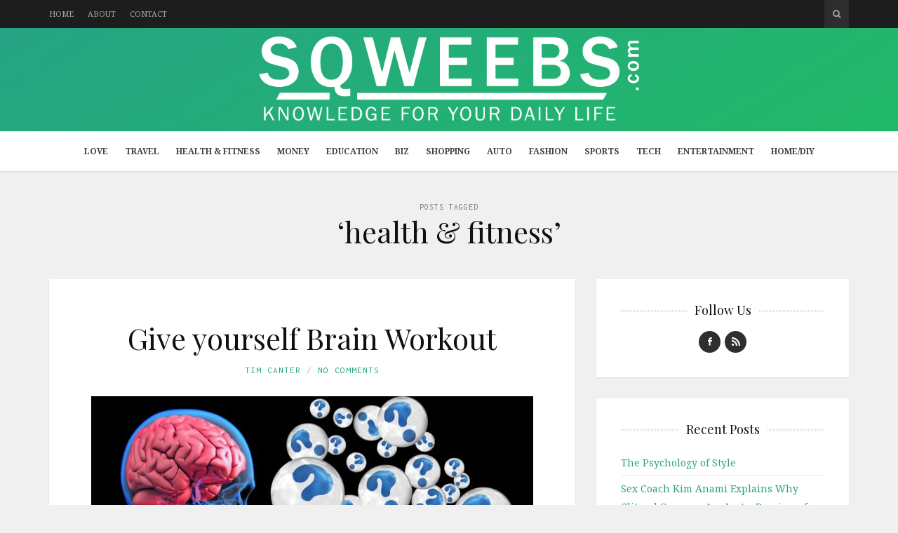

--- FILE ---
content_type: text/html; charset=UTF-8
request_url: https://www.sqweebs.com/tag/health-fitness/
body_size: 12699
content:
<!DOCTYPE html>
<html lang="en-US">

<head>

<meta charset="UTF-8">
<meta name="viewport" content="width=device-width, initial-scale=1">
<meta http-equiv="X-UA-Compatible" content="IE=edge">

<link rel="profile" href="https://gmpg.org/xfn/11">
<link rel="pingback" href="https://www.sqweebs.com/xmlrpc.php">

<meta name='robots' content='index, follow, max-image-preview:large, max-snippet:-1, max-video-preview:-1' />

	<!-- This site is optimized with the Yoast SEO plugin v22.9 - https://yoast.com/wordpress/plugins/seo/ -->
	<title>health &amp; fitness Archives - Sqweebs</title>
	<link rel="canonical" href="https://www.sqweebs.com/tag/health-fitness/" />
	<meta property="og:locale" content="en_US" />
	<meta property="og:type" content="article" />
	<meta property="og:title" content="health &amp; fitness Archives - Sqweebs" />
	<meta property="og:url" content="https://www.sqweebs.com/tag/health-fitness/" />
	<meta property="og:site_name" content="Sqweebs" />
	<meta name="twitter:card" content="summary_large_image" />
	<script type="application/ld+json" class="yoast-schema-graph">{"@context":"https://schema.org","@graph":[{"@type":"CollectionPage","@id":"https://www.sqweebs.com/tag/health-fitness/","url":"https://www.sqweebs.com/tag/health-fitness/","name":"health &amp; fitness Archives - Sqweebs","isPartOf":{"@id":"https://www.sqweebs.com/#website"},"primaryImageOfPage":{"@id":"https://www.sqweebs.com/tag/health-fitness/#primaryimage"},"image":{"@id":"https://www.sqweebs.com/tag/health-fitness/#primaryimage"},"thumbnailUrl":"https://www.sqweebs.com/wp-content/uploads/2018/01/brain-2546101_1920.jpg","breadcrumb":{"@id":"https://www.sqweebs.com/tag/health-fitness/#breadcrumb"},"inLanguage":"en-US"},{"@type":"ImageObject","inLanguage":"en-US","@id":"https://www.sqweebs.com/tag/health-fitness/#primaryimage","url":"https://www.sqweebs.com/wp-content/uploads/2018/01/brain-2546101_1920.jpg","contentUrl":"https://www.sqweebs.com/wp-content/uploads/2018/01/brain-2546101_1920.jpg","width":1920,"height":867,"caption":"brain workout"},{"@type":"BreadcrumbList","@id":"https://www.sqweebs.com/tag/health-fitness/#breadcrumb","itemListElement":[{"@type":"ListItem","position":1,"name":"Home","item":"https://www.sqweebs.com/"},{"@type":"ListItem","position":2,"name":"health &amp; fitness"}]},{"@type":"WebSite","@id":"https://www.sqweebs.com/#website","url":"https://www.sqweebs.com/","name":"Sqweebs","description":"Knowledge for your daily life","potentialAction":[{"@type":"SearchAction","target":{"@type":"EntryPoint","urlTemplate":"https://www.sqweebs.com/?s={search_term_string}"},"query-input":"required name=search_term_string"}],"inLanguage":"en-US"}]}</script>
	<!-- / Yoast SEO plugin. -->


<link rel='dns-prefetch' href='//platform-api.sharethis.com' />
<link rel='dns-prefetch' href='//fonts.googleapis.com' />
<link rel='dns-prefetch' href='//maxcdn.bootstrapcdn.com' />
<link rel="alternate" type="application/rss+xml" title="Sqweebs &raquo; Feed" href="https://www.sqweebs.com/feed/" />
<link rel="alternate" type="application/rss+xml" title="Sqweebs &raquo; health &amp; fitness Tag Feed" href="https://www.sqweebs.com/tag/health-fitness/feed/" />
<script type="text/javascript">
/* <![CDATA[ */
window._wpemojiSettings = {"baseUrl":"https:\/\/s.w.org\/images\/core\/emoji\/15.0.3\/72x72\/","ext":".png","svgUrl":"https:\/\/s.w.org\/images\/core\/emoji\/15.0.3\/svg\/","svgExt":".svg","source":{"concatemoji":"https:\/\/www.sqweebs.com\/wp-includes\/js\/wp-emoji-release.min.js?ver=2797dcbacfffdafb5d1d6a1e3eec2124"}};
/*! This file is auto-generated */
!function(i,n){var o,s,e;function c(e){try{var t={supportTests:e,timestamp:(new Date).valueOf()};sessionStorage.setItem(o,JSON.stringify(t))}catch(e){}}function p(e,t,n){e.clearRect(0,0,e.canvas.width,e.canvas.height),e.fillText(t,0,0);var t=new Uint32Array(e.getImageData(0,0,e.canvas.width,e.canvas.height).data),r=(e.clearRect(0,0,e.canvas.width,e.canvas.height),e.fillText(n,0,0),new Uint32Array(e.getImageData(0,0,e.canvas.width,e.canvas.height).data));return t.every(function(e,t){return e===r[t]})}function u(e,t,n){switch(t){case"flag":return n(e,"\ud83c\udff3\ufe0f\u200d\u26a7\ufe0f","\ud83c\udff3\ufe0f\u200b\u26a7\ufe0f")?!1:!n(e,"\ud83c\uddfa\ud83c\uddf3","\ud83c\uddfa\u200b\ud83c\uddf3")&&!n(e,"\ud83c\udff4\udb40\udc67\udb40\udc62\udb40\udc65\udb40\udc6e\udb40\udc67\udb40\udc7f","\ud83c\udff4\u200b\udb40\udc67\u200b\udb40\udc62\u200b\udb40\udc65\u200b\udb40\udc6e\u200b\udb40\udc67\u200b\udb40\udc7f");case"emoji":return!n(e,"\ud83d\udc26\u200d\u2b1b","\ud83d\udc26\u200b\u2b1b")}return!1}function f(e,t,n){var r="undefined"!=typeof WorkerGlobalScope&&self instanceof WorkerGlobalScope?new OffscreenCanvas(300,150):i.createElement("canvas"),a=r.getContext("2d",{willReadFrequently:!0}),o=(a.textBaseline="top",a.font="600 32px Arial",{});return e.forEach(function(e){o[e]=t(a,e,n)}),o}function t(e){var t=i.createElement("script");t.src=e,t.defer=!0,i.head.appendChild(t)}"undefined"!=typeof Promise&&(o="wpEmojiSettingsSupports",s=["flag","emoji"],n.supports={everything:!0,everythingExceptFlag:!0},e=new Promise(function(e){i.addEventListener("DOMContentLoaded",e,{once:!0})}),new Promise(function(t){var n=function(){try{var e=JSON.parse(sessionStorage.getItem(o));if("object"==typeof e&&"number"==typeof e.timestamp&&(new Date).valueOf()<e.timestamp+604800&&"object"==typeof e.supportTests)return e.supportTests}catch(e){}return null}();if(!n){if("undefined"!=typeof Worker&&"undefined"!=typeof OffscreenCanvas&&"undefined"!=typeof URL&&URL.createObjectURL&&"undefined"!=typeof Blob)try{var e="postMessage("+f.toString()+"("+[JSON.stringify(s),u.toString(),p.toString()].join(",")+"));",r=new Blob([e],{type:"text/javascript"}),a=new Worker(URL.createObjectURL(r),{name:"wpTestEmojiSupports"});return void(a.onmessage=function(e){c(n=e.data),a.terminate(),t(n)})}catch(e){}c(n=f(s,u,p))}t(n)}).then(function(e){for(var t in e)n.supports[t]=e[t],n.supports.everything=n.supports.everything&&n.supports[t],"flag"!==t&&(n.supports.everythingExceptFlag=n.supports.everythingExceptFlag&&n.supports[t]);n.supports.everythingExceptFlag=n.supports.everythingExceptFlag&&!n.supports.flag,n.DOMReady=!1,n.readyCallback=function(){n.DOMReady=!0}}).then(function(){return e}).then(function(){var e;n.supports.everything||(n.readyCallback(),(e=n.source||{}).concatemoji?t(e.concatemoji):e.wpemoji&&e.twemoji&&(t(e.twemoji),t(e.wpemoji)))}))}((window,document),window._wpemojiSettings);
/* ]]> */
</script>
<style id='wp-emoji-styles-inline-css' type='text/css'>

	img.wp-smiley, img.emoji {
		display: inline !important;
		border: none !important;
		box-shadow: none !important;
		height: 1em !important;
		width: 1em !important;
		margin: 0 0.07em !important;
		vertical-align: -0.1em !important;
		background: none !important;
		padding: 0 !important;
	}
</style>
<link rel='stylesheet' id='wp-block-library-css' href='https://www.sqweebs.com/wp-includes/css/dist/block-library/style.min.css?ver=2797dcbacfffdafb5d1d6a1e3eec2124' type='text/css' media='all' />
<style id='classic-theme-styles-inline-css' type='text/css'>
/*! This file is auto-generated */
.wp-block-button__link{color:#fff;background-color:#32373c;border-radius:9999px;box-shadow:none;text-decoration:none;padding:calc(.667em + 2px) calc(1.333em + 2px);font-size:1.125em}.wp-block-file__button{background:#32373c;color:#fff;text-decoration:none}
</style>
<style id='global-styles-inline-css' type='text/css'>
body{--wp--preset--color--black: #000000;--wp--preset--color--cyan-bluish-gray: #abb8c3;--wp--preset--color--white: #ffffff;--wp--preset--color--pale-pink: #f78da7;--wp--preset--color--vivid-red: #cf2e2e;--wp--preset--color--luminous-vivid-orange: #ff6900;--wp--preset--color--luminous-vivid-amber: #fcb900;--wp--preset--color--light-green-cyan: #7bdcb5;--wp--preset--color--vivid-green-cyan: #00d084;--wp--preset--color--pale-cyan-blue: #8ed1fc;--wp--preset--color--vivid-cyan-blue: #0693e3;--wp--preset--color--vivid-purple: #9b51e0;--wp--preset--gradient--vivid-cyan-blue-to-vivid-purple: linear-gradient(135deg,rgba(6,147,227,1) 0%,rgb(155,81,224) 100%);--wp--preset--gradient--light-green-cyan-to-vivid-green-cyan: linear-gradient(135deg,rgb(122,220,180) 0%,rgb(0,208,130) 100%);--wp--preset--gradient--luminous-vivid-amber-to-luminous-vivid-orange: linear-gradient(135deg,rgba(252,185,0,1) 0%,rgba(255,105,0,1) 100%);--wp--preset--gradient--luminous-vivid-orange-to-vivid-red: linear-gradient(135deg,rgba(255,105,0,1) 0%,rgb(207,46,46) 100%);--wp--preset--gradient--very-light-gray-to-cyan-bluish-gray: linear-gradient(135deg,rgb(238,238,238) 0%,rgb(169,184,195) 100%);--wp--preset--gradient--cool-to-warm-spectrum: linear-gradient(135deg,rgb(74,234,220) 0%,rgb(151,120,209) 20%,rgb(207,42,186) 40%,rgb(238,44,130) 60%,rgb(251,105,98) 80%,rgb(254,248,76) 100%);--wp--preset--gradient--blush-light-purple: linear-gradient(135deg,rgb(255,206,236) 0%,rgb(152,150,240) 100%);--wp--preset--gradient--blush-bordeaux: linear-gradient(135deg,rgb(254,205,165) 0%,rgb(254,45,45) 50%,rgb(107,0,62) 100%);--wp--preset--gradient--luminous-dusk: linear-gradient(135deg,rgb(255,203,112) 0%,rgb(199,81,192) 50%,rgb(65,88,208) 100%);--wp--preset--gradient--pale-ocean: linear-gradient(135deg,rgb(255,245,203) 0%,rgb(182,227,212) 50%,rgb(51,167,181) 100%);--wp--preset--gradient--electric-grass: linear-gradient(135deg,rgb(202,248,128) 0%,rgb(113,206,126) 100%);--wp--preset--gradient--midnight: linear-gradient(135deg,rgb(2,3,129) 0%,rgb(40,116,252) 100%);--wp--preset--font-size--small: 13px;--wp--preset--font-size--medium: 20px;--wp--preset--font-size--large: 36px;--wp--preset--font-size--x-large: 42px;--wp--preset--spacing--20: 0.44rem;--wp--preset--spacing--30: 0.67rem;--wp--preset--spacing--40: 1rem;--wp--preset--spacing--50: 1.5rem;--wp--preset--spacing--60: 2.25rem;--wp--preset--spacing--70: 3.38rem;--wp--preset--spacing--80: 5.06rem;--wp--preset--shadow--natural: 6px 6px 9px rgba(0, 0, 0, 0.2);--wp--preset--shadow--deep: 12px 12px 50px rgba(0, 0, 0, 0.4);--wp--preset--shadow--sharp: 6px 6px 0px rgba(0, 0, 0, 0.2);--wp--preset--shadow--outlined: 6px 6px 0px -3px rgba(255, 255, 255, 1), 6px 6px rgba(0, 0, 0, 1);--wp--preset--shadow--crisp: 6px 6px 0px rgba(0, 0, 0, 1);}:where(.is-layout-flex){gap: 0.5em;}:where(.is-layout-grid){gap: 0.5em;}body .is-layout-flex{display: flex;}body .is-layout-flex{flex-wrap: wrap;align-items: center;}body .is-layout-flex > *{margin: 0;}body .is-layout-grid{display: grid;}body .is-layout-grid > *{margin: 0;}:where(.wp-block-columns.is-layout-flex){gap: 2em;}:where(.wp-block-columns.is-layout-grid){gap: 2em;}:where(.wp-block-post-template.is-layout-flex){gap: 1.25em;}:where(.wp-block-post-template.is-layout-grid){gap: 1.25em;}.has-black-color{color: var(--wp--preset--color--black) !important;}.has-cyan-bluish-gray-color{color: var(--wp--preset--color--cyan-bluish-gray) !important;}.has-white-color{color: var(--wp--preset--color--white) !important;}.has-pale-pink-color{color: var(--wp--preset--color--pale-pink) !important;}.has-vivid-red-color{color: var(--wp--preset--color--vivid-red) !important;}.has-luminous-vivid-orange-color{color: var(--wp--preset--color--luminous-vivid-orange) !important;}.has-luminous-vivid-amber-color{color: var(--wp--preset--color--luminous-vivid-amber) !important;}.has-light-green-cyan-color{color: var(--wp--preset--color--light-green-cyan) !important;}.has-vivid-green-cyan-color{color: var(--wp--preset--color--vivid-green-cyan) !important;}.has-pale-cyan-blue-color{color: var(--wp--preset--color--pale-cyan-blue) !important;}.has-vivid-cyan-blue-color{color: var(--wp--preset--color--vivid-cyan-blue) !important;}.has-vivid-purple-color{color: var(--wp--preset--color--vivid-purple) !important;}.has-black-background-color{background-color: var(--wp--preset--color--black) !important;}.has-cyan-bluish-gray-background-color{background-color: var(--wp--preset--color--cyan-bluish-gray) !important;}.has-white-background-color{background-color: var(--wp--preset--color--white) !important;}.has-pale-pink-background-color{background-color: var(--wp--preset--color--pale-pink) !important;}.has-vivid-red-background-color{background-color: var(--wp--preset--color--vivid-red) !important;}.has-luminous-vivid-orange-background-color{background-color: var(--wp--preset--color--luminous-vivid-orange) !important;}.has-luminous-vivid-amber-background-color{background-color: var(--wp--preset--color--luminous-vivid-amber) !important;}.has-light-green-cyan-background-color{background-color: var(--wp--preset--color--light-green-cyan) !important;}.has-vivid-green-cyan-background-color{background-color: var(--wp--preset--color--vivid-green-cyan) !important;}.has-pale-cyan-blue-background-color{background-color: var(--wp--preset--color--pale-cyan-blue) !important;}.has-vivid-cyan-blue-background-color{background-color: var(--wp--preset--color--vivid-cyan-blue) !important;}.has-vivid-purple-background-color{background-color: var(--wp--preset--color--vivid-purple) !important;}.has-black-border-color{border-color: var(--wp--preset--color--black) !important;}.has-cyan-bluish-gray-border-color{border-color: var(--wp--preset--color--cyan-bluish-gray) !important;}.has-white-border-color{border-color: var(--wp--preset--color--white) !important;}.has-pale-pink-border-color{border-color: var(--wp--preset--color--pale-pink) !important;}.has-vivid-red-border-color{border-color: var(--wp--preset--color--vivid-red) !important;}.has-luminous-vivid-orange-border-color{border-color: var(--wp--preset--color--luminous-vivid-orange) !important;}.has-luminous-vivid-amber-border-color{border-color: var(--wp--preset--color--luminous-vivid-amber) !important;}.has-light-green-cyan-border-color{border-color: var(--wp--preset--color--light-green-cyan) !important;}.has-vivid-green-cyan-border-color{border-color: var(--wp--preset--color--vivid-green-cyan) !important;}.has-pale-cyan-blue-border-color{border-color: var(--wp--preset--color--pale-cyan-blue) !important;}.has-vivid-cyan-blue-border-color{border-color: var(--wp--preset--color--vivid-cyan-blue) !important;}.has-vivid-purple-border-color{border-color: var(--wp--preset--color--vivid-purple) !important;}.has-vivid-cyan-blue-to-vivid-purple-gradient-background{background: var(--wp--preset--gradient--vivid-cyan-blue-to-vivid-purple) !important;}.has-light-green-cyan-to-vivid-green-cyan-gradient-background{background: var(--wp--preset--gradient--light-green-cyan-to-vivid-green-cyan) !important;}.has-luminous-vivid-amber-to-luminous-vivid-orange-gradient-background{background: var(--wp--preset--gradient--luminous-vivid-amber-to-luminous-vivid-orange) !important;}.has-luminous-vivid-orange-to-vivid-red-gradient-background{background: var(--wp--preset--gradient--luminous-vivid-orange-to-vivid-red) !important;}.has-very-light-gray-to-cyan-bluish-gray-gradient-background{background: var(--wp--preset--gradient--very-light-gray-to-cyan-bluish-gray) !important;}.has-cool-to-warm-spectrum-gradient-background{background: var(--wp--preset--gradient--cool-to-warm-spectrum) !important;}.has-blush-light-purple-gradient-background{background: var(--wp--preset--gradient--blush-light-purple) !important;}.has-blush-bordeaux-gradient-background{background: var(--wp--preset--gradient--blush-bordeaux) !important;}.has-luminous-dusk-gradient-background{background: var(--wp--preset--gradient--luminous-dusk) !important;}.has-pale-ocean-gradient-background{background: var(--wp--preset--gradient--pale-ocean) !important;}.has-electric-grass-gradient-background{background: var(--wp--preset--gradient--electric-grass) !important;}.has-midnight-gradient-background{background: var(--wp--preset--gradient--midnight) !important;}.has-small-font-size{font-size: var(--wp--preset--font-size--small) !important;}.has-medium-font-size{font-size: var(--wp--preset--font-size--medium) !important;}.has-large-font-size{font-size: var(--wp--preset--font-size--large) !important;}.has-x-large-font-size{font-size: var(--wp--preset--font-size--x-large) !important;}
.wp-block-navigation a:where(:not(.wp-element-button)){color: inherit;}
:where(.wp-block-post-template.is-layout-flex){gap: 1.25em;}:where(.wp-block-post-template.is-layout-grid){gap: 1.25em;}
:where(.wp-block-columns.is-layout-flex){gap: 2em;}:where(.wp-block-columns.is-layout-grid){gap: 2em;}
.wp-block-pullquote{font-size: 1.5em;line-height: 1.6;}
</style>
<link rel='stylesheet' id='contact-form-7-css' href='https://www.sqweebs.com/wp-content/plugins/contact-form-7/includes/css/styles.css?ver=5.9.6' type='text/css' media='all' />
<style id='contact-form-7-inline-css' type='text/css'>
.wpcf7 .wpcf7-recaptcha iframe {margin-bottom: 0;}.wpcf7 .wpcf7-recaptcha[data-align="center"] > div {margin: 0 auto;}.wpcf7 .wpcf7-recaptcha[data-align="right"] > div {margin: 0 0 0 auto;}
</style>
<link rel='stylesheet' id='google-fonts-css' href='https://fonts.googleapis.com/css?family=Noto+Serif%3A700%2C700italic%2Citalic%2Cregular%7CPlayfair+Display%3A700%2C700italic%2Citalic%2Cregular%7CInconsolata%3Aregular&#038;ver=1.0' type='text/css' media='screen' />
<link rel='stylesheet' id='fontawesome-css' href='//maxcdn.bootstrapcdn.com/font-awesome/4.2.0/css/font-awesome.min.css?ver=4.2.0' type='text/css' media='screen' />
<link rel='stylesheet' id='bootstrap-css' href='https://www.sqweebs.com/wp-content/themes/shiroihana/assets/bootstrap/css/bootstrap.min.css?ver=3.3.5' type='text/css' media='screen' />
<style id='bootstrap-inline-css' type='text/css'>
a{color: #26a484}a:hover,a:focus{color: #26a484}.text-primary{color: #26a484}a.text-primary:hover{color: #1c7b63}.bg-primary{background-color: #26a484}a.bg-primary:hover{background-color: #1c7b63}.btn-primary{background-color: #26a484}.btn-primary:hover,.btn-primary:focus,.btn-primary:active,.btn-primary.active,.open > .dropdown-toggle.btn-primary{background-color: #1c7b63}.btn-primary.disabled,.btn-primary[disabled],fieldset[disabled] .btn-primary,.btn-primary.disabled:hover,.btn-primary[disabled]:hover,fieldset[disabled] .btn-primary:hover,.btn-primary.disabled:focus,.btn-primary[disabled]:focus,fieldset[disabled] .btn-primary:focus,.btn-primary.disabled:active,.btn-primary[disabled]:active,fieldset[disabled] .btn-primary:active,.btn-primary.disabled.active,.btn-primary[disabled].active,fieldset[disabled] .btn-primary.active{background-color: #26a484}.btn-primary .badge{color: #26a484}.btn-link{color: #26a484}.btn-link:hover,.btn-link:focus{color: #26a484}.nav .open > a,.nav .open > a:hover,.nav .open > a:focus{border-color: #26a484}.nav-pills > li.active > a,.nav-pills > li.active > a:hover,.nav-pills > li.active > a:focus{background-color: #26a484}.pagination > .active > a,.pagination > .active > span,.pagination > .active > a:hover,.pagination > .active > span:hover,.pagination > .active > a:focus,.pagination > .active > span:focus{background-color: #26a484}.label-primary{background-color: #26a484}.label-primary[href]:hover,.label-primary[href]:focus{background-color: #1c7b63}a.list-group-item.active > .badge,.nav-pills > .active > a > .badge{color: #26a484}.progress-bar{background-color: #26a484}.panel-primary{border-color: #26a484}.panel-primary > .panel-heading{background-color: #26a484;border-color: #26a484}.panel-primary > .panel-heading + .panel-collapse > .panel-body{border-top-color: #26a484}.panel-primary > .panel-heading .badge{color: #26a484}.panel-primary > .panel-footer + .panel-collapse > .panel-body{border-bottom-color: #26a484}
</style>
<link rel='stylesheet' id='shiroi-css' href='https://www.sqweebs.com/wp-content/themes/shiroihana-child/style.css?ver=1.0' type='text/css' media='screen' />
<style id='shiroi-inline-css' type='text/css'>
.entries-page-nav a:hover .entries-page-nav-item,.entries-page-nav .entries-page-nav-item,.entries-nav ul li>a:hover,.entries-nav ul li>span:hover,.entries-nav.entries-nav-numbered ul li .page-numbers.current,.widget_tag_cloud .tagcloud a:hover,.footer-widgets .widget_tag_cloud .tagcloud a:hover{background-color:#26a484}.entries-page-nav a:hover .entries-page-nav-item,.widget_tag_cloud .tagcloud a:hover,.footer-widgets .tagcloud a:hover{border-color:#26a484}h1 a:hover,h2 a:hover,h3 a:hover,h4 a:hover,h5 a:hover,h6 a:hover{color:#26a484}
@media (min-width:992px){.brand{padding-top:12px;padding-bottom:15px}.brand a img{max-width:1140px;max-height:120px}}
.brand a img {max-width:800px;}
.primary-nav .menu>li>a {font-weight:bold;}
</style>
<link rel='stylesheet' id='fotorama-css' href='https://www.sqweebs.com/wp-content/themes/shiroihana/assets/plugins/fotorama/fotorama.css?ver=4.6.3' type='text/css' media='screen' />
<link rel='stylesheet' id='magnific-popup-css' href='https://www.sqweebs.com/wp-content/themes/shiroihana/assets/plugins/mfp/mfp.min.css?ver=1.0.0' type='text/css' media='screen' />
<script type="text/javascript" src="https://www.sqweebs.com/wp-includes/js/jquery/jquery.min.js?ver=3.7.1" id="jquery-core-js"></script>
<script type="text/javascript" src="https://www.sqweebs.com/wp-includes/js/jquery/jquery-migrate.min.js?ver=3.4.1" id="jquery-migrate-js"></script>
<script type="text/javascript" src="https://www.sqweebs.com/wp-content/plugins/wp-hide-post/public/js/wp-hide-post-public.js?ver=2.0.10" id="wp-hide-post-js"></script>
<script type="text/javascript" src="//platform-api.sharethis.com/js/sharethis.js#source=googleanalytics-wordpress#product=ga&amp;property=5f0f1fb70398b8001287abd7" id="googleanalytics-platform-sharethis-js"></script>
<link rel="https://api.w.org/" href="https://www.sqweebs.com/wp-json/" /><link rel="alternate" type="application/json" href="https://www.sqweebs.com/wp-json/wp/v2/tags/708" /><link rel="EditURI" type="application/rsd+xml" title="RSD" href="https://www.sqweebs.com/xmlrpc.php?rsd" />
<link rel="icon" href="https://www.sqweebs.com/wp-content/uploads/2016/06/cropped-favicon-32x32.png" sizes="32x32" />
<link rel="icon" href="https://www.sqweebs.com/wp-content/uploads/2016/06/cropped-favicon-192x192.png" sizes="192x192" />
<link rel="apple-touch-icon" href="https://www.sqweebs.com/wp-content/uploads/2016/06/cropped-favicon-180x180.png" />
<meta name="msapplication-TileImage" content="https://www.sqweebs.com/wp-content/uploads/2016/06/cropped-favicon-270x270.png" />
</head>

<body data-rsssl=1 class="archive tag tag-health-fitness tag-708">

	<div class="site-wrapper">

		<header class="site-header">

			<div class="site-header-top">

				<div class="container">

					<div class="row">

						<div class="site-header-top-left col-md-6 visible-md visible-lg">
						<nav class="secondary-nav"><ul id="menu-top-menu" class="menu"><li id="menu-item-10" class="menu-item menu-item-type-custom menu-item-object-custom menu-item-home menu-item-10"><a href="https://www.sqweebs.com/">Home</a></li>
<li id="menu-item-11" class="menu-item menu-item-type-post_type menu-item-object-page menu-item-11"><a href="https://www.sqweebs.com/about/">About</a></li>
<li id="menu-item-12" class="menu-item menu-item-type-post_type menu-item-object-page menu-item-12"><a href="https://www.sqweebs.com/contact/">Contact</a></li>
</ul></nav>						</div>

						<div class="site-header-top-right col-md-6">
						<div class="site-header-search"><form method="get" role="form" class="search-form" action="https://www.sqweebs.com/">
	<input id="search-query" type="text" class="form-control" placeholder="To search type &amp; hit enter" name="s" value="">
</form><a href="#" title="Search" class="search-toggle" data-toggle="dropdown">
									<span class="fa fa-search"></span>
								</a>
							</div>

						</div>

					</div>

				</div>

			</div>
			
			<div class="affix-wrap">

				<div class="affix-container" data-affix="(max-width: 991px)">

					<div class="site-header-middle">

						<div class="container">

							<div class="row">

								<div class="col-md-12">

									<div class="mobile-nav-toggle hidden-md hidden-lg">
									
										<a href="#" title="Menu">
											<span><span></span><span></span></span>
										</a>

									</div>

									<div class="brand">

										<a href="https://www.sqweebs.com">
											<img width="2915" height="646" src="https://www.sqweebs.com/wp-content/uploads/2023/06/Skweebs.svg" class="attachment-full size-full" alt="" decoding="async" fetchpriority="high" />										</a>

									</div>

								</div>

							</div>

						</div>

					</div>

					<div class="site-header-bottom">

						<div class="affix-wrap">

							<div class="affix-container" data-affix="(min-width: 992px)">

								<div class="container">

									<div class="row">

										<nav class="primary-nav">

											<div class="primary-nav-wrap"><ul id="menu-main-menu" class="menu"><li id="menu-item-35" class="menu-item menu-item-type-taxonomy menu-item-object-category menu-item-35"><a href="https://www.sqweebs.com/category/love/">Love</a></li>
<li id="menu-item-40" class="menu-item menu-item-type-taxonomy menu-item-object-category menu-item-40"><a href="https://www.sqweebs.com/category/travel/">Travel</a></li>
<li id="menu-item-34" class="menu-item menu-item-type-taxonomy menu-item-object-category menu-item-34"><a href="https://www.sqweebs.com/category/health-fitness/">Health &#038; Fitness</a></li>
<li id="menu-item-36" class="menu-item menu-item-type-taxonomy menu-item-object-category menu-item-36"><a href="https://www.sqweebs.com/category/money/">Money</a></li>
<li id="menu-item-30" class="menu-item menu-item-type-taxonomy menu-item-object-category menu-item-30"><a href="https://www.sqweebs.com/category/education/">Education</a></li>
<li id="menu-item-28" class="menu-item menu-item-type-taxonomy menu-item-object-category menu-item-28"><a href="https://www.sqweebs.com/category/business/">Biz</a></li>
<li id="menu-item-37" class="menu-item menu-item-type-taxonomy menu-item-object-category menu-item-37"><a href="https://www.sqweebs.com/category/shopping/">Shopping</a></li>
<li id="menu-item-27" class="menu-item menu-item-type-taxonomy menu-item-object-category menu-item-27"><a href="https://www.sqweebs.com/category/auto/">Auto</a></li>
<li id="menu-item-32" class="menu-item menu-item-type-taxonomy menu-item-object-category menu-item-32"><a href="https://www.sqweebs.com/category/fashion/">Fashion</a></li>
<li id="menu-item-38" class="menu-item menu-item-type-taxonomy menu-item-object-category menu-item-38"><a href="https://www.sqweebs.com/category/sports/">Sports</a></li>
<li id="menu-item-39" class="menu-item menu-item-type-taxonomy menu-item-object-category menu-item-39"><a href="https://www.sqweebs.com/category/tech/">Tech</a></li>
<li id="menu-item-31" class="menu-item menu-item-type-taxonomy menu-item-object-category menu-item-31"><a href="https://www.sqweebs.com/category/entertainment/">Entertainment</a></li>
<li id="menu-item-29" class="menu-item menu-item-type-taxonomy menu-item-object-category menu-item-29"><a href="https://www.sqweebs.com/category/diy-home-improvement/">Home/DIY</a></li>
</ul></div>
										</nav>

									</div>

								</div>

							</div>

						</div>

					</div>

				</div>

			</div>

		</header>
<div class="site-content" itemscope itemtype="https://schema.org/Blog">

	<div class="site-content-header">

		<div class="container">

			<div class="row">

				<div class="col-md-12">

					<h1 class="site-content-title">
						<small itemprop="description">Posts Tagged</small><span itemprop="name">&lsquo;health &amp; fitness&rsquo;</span>					</h1>

					
				</div>

			</div>

		</div>

	</div>

	<div class="container">

		<div class="row">

			<div class="col-md-8"><div class="entries-wrap">
				<article class="post-1485 post type-post status-publish format-standard has-post-thumbnail hentry category-health-fitness tag-brain-health tag-health-fitness" itemprop="blogPost" itemscope itemtype="https://schema.org/BlogPosting">

	<meta itemprop="datePublished" content="2018-01-26T17:09:55+00:00">
	<meta itemprop="url" content="https://www.sqweebs.com/brain-workout/">
	<meta itemprop="discussionUrl" content="https://www.sqweebs.com/brain-workout/#respond">
	<meta itemprop="author" content="Tim Canter">

	<header class="entry-header text-center">

	
	<h2 class="entry-title" itemprop="headline name"><a href="https://www.sqweebs.com/brain-workout/">Give yourself Brain Workout</a></h2>
	<div class="entry-meta">

		<ul class="entry-meta-list plain-list"><li><span class="author vcard"><span class="fn"><a href="https://www.sqweebs.com/author/jeremyassistant/" title="Posts by Tim Canter" rel="author">Tim Canter</a></span></span></li><li><a href="https://www.sqweebs.com/brain-workout/#respond">No Comments</a></li></ul>

	</div>

	
</header>
<section class="entry-media">

	<figure class="entry-media-image"><span><img width="630" height="284" src="https://www.sqweebs.com/wp-content/uploads/2018/01/brain-2546101_1920-630x284.jpg" class="attachment-shiroi_medium size-shiroi_medium" alt="brain workout" itemprop="image" decoding="async" srcset="https://www.sqweebs.com/wp-content/uploads/2018/01/brain-2546101_1920-630x284.jpg 630w, https://www.sqweebs.com/wp-content/uploads/2018/01/brain-2546101_1920-300x135.jpg 300w, https://www.sqweebs.com/wp-content/uploads/2018/01/brain-2546101_1920-768x347.jpg 768w, https://www.sqweebs.com/wp-content/uploads/2018/01/brain-2546101_1920-1024x462.jpg 1024w, https://www.sqweebs.com/wp-content/uploads/2018/01/brain-2546101_1920-1600x723.jpg 1600w, https://www.sqweebs.com/wp-content/uploads/2018/01/brain-2546101_1920-1020x461.jpg 1020w, https://www.sqweebs.com/wp-content/uploads/2018/01/brain-2546101_1920-96x43.jpg 96w, https://www.sqweebs.com/wp-content/uploads/2018/01/brain-2546101_1920.jpg 1920w" sizes="(max-width: 630px) 100vw, 630px" /></span></figure>

</section>

	
	<section class="entry-content" itemprop="articleBody">

		<p>It’s all well and good to exercise our bodies in order to make sure that our muscles are toned, and our health remains as well as possible. However, too many people neglect to commit time to exercising one of the most important parts of our bodies, and that&#8217;s the brain. Giving yourself a Brain Workout is not just beneficial, but also vital in terms of staying mentally active. Keeping your brain sharp helps every area of your life and as with every other muscle in your body, the old adage of ‘use it or lose it’ is as true for&hellip;</p>
<div class="more-link-wrap"><a href="https://www.sqweebs.com/brain-workout/" class="more-link">Continue Reading</a></div>
	</section>

	
</article>

			</div></div><div class="col-md-4">
<aside class="sidebar" role="complementary">
	<div id="social-widget-2" class="widget youxi-social-widget"><h4 class="widget-title"><span>Follow Us</span></h4><ul class="plain-list"><li class="social-facebook">
		<a href="https://www.facebook.com/Sqweebscom-143850279355375/" target="_blank"><i class="socicon socicon-facebook"></i></a>
	</li><li class="social-rss">
		<a href="/feed/" target="_blank"><i class="socicon socicon-rss"></i></a>
	</li></ul>
</div>
		<div id="recent-posts-2" class="widget widget_recent_entries">
		<h4 class="widget-title"><span>Recent Posts</span></h4>
		<ul>
											<li>
					<a href="https://www.sqweebs.com/the-psychology-of-style/">The Psychology of Style</a>
									</li>
											<li>
					<a href="https://www.sqweebs.com/sex-coach-kim-anami-explains-why-clitoral-orgasms-are-just-a-preview-of-the-vaginas-true-power/">Sex Coach Kim Anami Explains Why Clitoral Orgasms Are Just a Preview of the Vagina’s True Power</a>
									</li>
											<li>
					<a href="https://www.sqweebs.com/how-businesses-can-avoid-production-shutdowns/">How Businesses Can Avoid Production Shutdowns</a>
									</li>
											<li>
					<a href="https://www.sqweebs.com/how-working-women-can-overcome-burnout/">How Working Women Can Overcome Burnout</a>
									</li>
											<li>
					<a href="https://www.sqweebs.com/how-to-prepare-for-an-interview-and-actually-get-the-job/">How to Prepare for an Interview And Actually Get the Job</a>
									</li>
					</ul>

		</div><div id="tag_cloud-2" class="widget widget_tag_cloud"><h4 class="widget-title"><span>Tags</span></h4><div class="tagcloud"><a href="https://www.sqweebs.com/tag/attorney/" class="tag-cloud-link tag-link-623 tag-link-position-1" style="font-size: 10.235294117647pt;" aria-label="Attorney (10 items)">Attorney</a>
<a href="https://www.sqweebs.com/tag/auto/" class="tag-cloud-link tag-link-191 tag-link-position-2" style="font-size: 10.705882352941pt;" aria-label="auto (11 items)">auto</a>
<a href="https://www.sqweebs.com/tag/beauty/" class="tag-cloud-link tag-link-152 tag-link-position-3" style="font-size: 9.1764705882353pt;" aria-label="beauty (8 items)">beauty</a>
<a href="https://www.sqweebs.com/tag/business/" class="tag-cloud-link tag-link-146 tag-link-position-4" style="font-size: 22pt;" aria-label="business (109 items)">business</a>
<a href="https://www.sqweebs.com/tag/business-talk/" class="tag-cloud-link tag-link-319 tag-link-position-5" style="font-size: 11.882352941176pt;" aria-label="business talk (14 items)">business talk</a>
<a href="https://www.sqweebs.com/tag/career/" class="tag-cloud-link tag-link-296 tag-link-position-6" style="font-size: 13.294117647059pt;" aria-label="career (19 items)">career</a>
<a href="https://www.sqweebs.com/tag/careers/" class="tag-cloud-link tag-link-192 tag-link-position-7" style="font-size: 11.882352941176pt;" aria-label="careers (14 items)">careers</a>
<a href="https://www.sqweebs.com/tag/children/" class="tag-cloud-link tag-link-241 tag-link-position-8" style="font-size: 8pt;" aria-label="children (6 items)">children</a>
<a href="https://www.sqweebs.com/tag/college/" class="tag-cloud-link tag-link-80 tag-link-position-9" style="font-size: 8pt;" aria-label="college (6 items)">college</a>
<a href="https://www.sqweebs.com/tag/diy/" class="tag-cloud-link tag-link-144 tag-link-position-10" style="font-size: 8.5882352941176pt;" aria-label="diy (7 items)">diy</a>
<a href="https://www.sqweebs.com/tag/education/" class="tag-cloud-link tag-link-82 tag-link-position-11" style="font-size: 16.588235294118pt;" aria-label="education (37 items)">education</a>
<a href="https://www.sqweebs.com/tag/entertainment/" class="tag-cloud-link tag-link-105 tag-link-position-12" style="font-size: 9.7647058823529pt;" aria-label="entertainment (9 items)">entertainment</a>
<a href="https://www.sqweebs.com/tag/family/" class="tag-cloud-link tag-link-240 tag-link-position-13" style="font-size: 9.1764705882353pt;" aria-label="family (8 items)">family</a>
<a href="https://www.sqweebs.com/tag/finance/" class="tag-cloud-link tag-link-318 tag-link-position-14" style="font-size: 11.882352941176pt;" aria-label="finance (14 items)">finance</a>
<a href="https://www.sqweebs.com/tag/finances/" class="tag-cloud-link tag-link-703 tag-link-position-15" style="font-size: 9.1764705882353pt;" aria-label="finances (8 items)">finances</a>
<a href="https://www.sqweebs.com/tag/fitness/" class="tag-cloud-link tag-link-150 tag-link-position-16" style="font-size: 10.235294117647pt;" aria-label="fitness (10 items)">fitness</a>
<a href="https://www.sqweebs.com/tag/food/" class="tag-cloud-link tag-link-74 tag-link-position-17" style="font-size: 12.470588235294pt;" aria-label="food (16 items)">food</a>
<a href="https://www.sqweebs.com/tag/gaming/" class="tag-cloud-link tag-link-159 tag-link-position-18" style="font-size: 9.1764705882353pt;" aria-label="gaming (8 items)">gaming</a>
<a href="https://www.sqweebs.com/tag/health/" class="tag-cloud-link tag-link-149 tag-link-position-19" style="font-size: 18.941176470588pt;" aria-label="health (59 items)">health</a>
<a href="https://www.sqweebs.com/tag/home/" class="tag-cloud-link tag-link-95 tag-link-position-20" style="font-size: 17.294117647059pt;" aria-label="home (43 items)">home</a>
<a href="https://www.sqweebs.com/tag/home-improvement/" class="tag-cloud-link tag-link-96 tag-link-position-21" style="font-size: 13.294117647059pt;" aria-label="home improvement (19 items)">home improvement</a>
<a href="https://www.sqweebs.com/tag/house/" class="tag-cloud-link tag-link-748 tag-link-position-22" style="font-size: 8.5882352941176pt;" aria-label="House (7 items)">House</a>
<a href="https://www.sqweebs.com/tag/kids/" class="tag-cloud-link tag-link-242 tag-link-position-23" style="font-size: 9.7647058823529pt;" aria-label="kids (9 items)">kids</a>
<a href="https://www.sqweebs.com/tag/lawyer/" class="tag-cloud-link tag-link-622 tag-link-position-24" style="font-size: 10.705882352941pt;" aria-label="Lawyer (11 items)">Lawyer</a>
<a href="https://www.sqweebs.com/tag/legal/" class="tag-cloud-link tag-link-182 tag-link-position-25" style="font-size: 12.117647058824pt;" aria-label="legal (15 items)">legal</a>
<a href="https://www.sqweebs.com/tag/life/" class="tag-cloud-link tag-link-765 tag-link-position-26" style="font-size: 8pt;" aria-label="life (6 items)">life</a>
<a href="https://www.sqweebs.com/tag/love/" class="tag-cloud-link tag-link-272 tag-link-position-27" style="font-size: 9.1764705882353pt;" aria-label="love (8 items)">love</a>
<a href="https://www.sqweebs.com/tag/marketing/" class="tag-cloud-link tag-link-376 tag-link-position-28" style="font-size: 11.882352941176pt;" aria-label="marketing (14 items)">marketing</a>
<a href="https://www.sqweebs.com/tag/money/" class="tag-cloud-link tag-link-353 tag-link-position-29" style="font-size: 15.764705882353pt;" aria-label="money (31 items)">money</a>
<a href="https://www.sqweebs.com/tag/online/" class="tag-cloud-link tag-link-380 tag-link-position-30" style="font-size: 11.058823529412pt;" aria-label="online (12 items)">online</a>
<a href="https://www.sqweebs.com/tag/online-security/" class="tag-cloud-link tag-link-131 tag-link-position-31" style="font-size: 8pt;" aria-label="online security (6 items)">online security</a>
<a href="https://www.sqweebs.com/tag/party/" class="tag-cloud-link tag-link-419 tag-link-position-32" style="font-size: 8.5882352941176pt;" aria-label="party (7 items)">party</a>
<a href="https://www.sqweebs.com/tag/property/" class="tag-cloud-link tag-link-308 tag-link-position-33" style="font-size: 9.7647058823529pt;" aria-label="property (9 items)">property</a>
<a href="https://www.sqweebs.com/tag/real-estate/" class="tag-cloud-link tag-link-311 tag-link-position-34" style="font-size: 10.705882352941pt;" aria-label="real estate (11 items)">real estate</a>
<a href="https://www.sqweebs.com/tag/safety/" class="tag-cloud-link tag-link-183 tag-link-position-35" style="font-size: 9.7647058823529pt;" aria-label="safety (9 items)">safety</a>
<a href="https://www.sqweebs.com/tag/shopping/" class="tag-cloud-link tag-link-237 tag-link-position-36" style="font-size: 9.7647058823529pt;" aria-label="shopping (9 items)">shopping</a>
<a href="https://www.sqweebs.com/tag/sports/" class="tag-cloud-link tag-link-77 tag-link-position-37" style="font-size: 11.882352941176pt;" aria-label="sports (14 items)">sports</a>
<a href="https://www.sqweebs.com/tag/stress/" class="tag-cloud-link tag-link-284 tag-link-position-38" style="font-size: 8.5882352941176pt;" aria-label="stress (7 items)">stress</a>
<a href="https://www.sqweebs.com/tag/tech/" class="tag-cloud-link tag-link-225 tag-link-position-39" style="font-size: 14.823529411765pt;" aria-label="tech (26 items)">tech</a>
<a href="https://www.sqweebs.com/tag/technology/" class="tag-cloud-link tag-link-208 tag-link-position-40" style="font-size: 9.7647058823529pt;" aria-label="technology (9 items)">technology</a>
<a href="https://www.sqweebs.com/tag/tips/" class="tag-cloud-link tag-link-141 tag-link-position-41" style="font-size: 11.058823529412pt;" aria-label="tips (12 items)">tips</a>
<a href="https://www.sqweebs.com/tag/travel/" class="tag-cloud-link tag-link-194 tag-link-position-42" style="font-size: 16.470588235294pt;" aria-label="travel (36 items)">travel</a>
<a href="https://www.sqweebs.com/tag/traveling/" class="tag-cloud-link tag-link-268 tag-link-position-43" style="font-size: 8.5882352941176pt;" aria-label="traveling (7 items)">traveling</a>
<a href="https://www.sqweebs.com/tag/travel-tips/" class="tag-cloud-link tag-link-60 tag-link-position-44" style="font-size: 10.235294117647pt;" aria-label="travel tips (10 items)">travel tips</a>
<a href="https://www.sqweebs.com/tag/wellness/" class="tag-cloud-link tag-link-197 tag-link-position-45" style="font-size: 16.588235294118pt;" aria-label="wellness (37 items)">wellness</a></div>
</div></aside>

</div>
		</div>

	</div>

</div>

		
		<footer class="site-footer">

			
	<div class="footer-widgets">

		<div class="container">

			<div class="row">

				
			<div class="col-md-4">
				
		<div id="recent-posts-3" class="widget widget_recent_entries">
		<h5 class="widget-title"><span>Recent Posts</span></h5>
		<ul>
											<li>
					<a href="https://www.sqweebs.com/the-psychology-of-style/">The Psychology of Style</a>
									</li>
											<li>
					<a href="https://www.sqweebs.com/sex-coach-kim-anami-explains-why-clitoral-orgasms-are-just-a-preview-of-the-vaginas-true-power/">Sex Coach Kim Anami Explains Why Clitoral Orgasms Are Just a Preview of the Vagina’s True Power</a>
									</li>
											<li>
					<a href="https://www.sqweebs.com/how-businesses-can-avoid-production-shutdowns/">How Businesses Can Avoid Production Shutdowns</a>
									</li>
											<li>
					<a href="https://www.sqweebs.com/how-working-women-can-overcome-burnout/">How Working Women Can Overcome Burnout</a>
									</li>
											<li>
					<a href="https://www.sqweebs.com/how-to-prepare-for-an-interview-and-actually-get-the-job/">How to Prepare for an Interview And Actually Get the Job</a>
									</li>
					</ul>

		<div class="spacer-30 hidden-md hidden-lg"></div></div>			</div>

		
			<div class="col-md-4">
				<div id="tag_cloud-3" class="widget widget_tag_cloud"><h5 class="widget-title"><span>Tags</span></h5><div class="tagcloud"><a href="https://www.sqweebs.com/tag/attorney/" class="tag-cloud-link tag-link-623 tag-link-position-1" style="font-size: 10.235294117647pt;" aria-label="Attorney (10 items)">Attorney</a>
<a href="https://www.sqweebs.com/tag/auto/" class="tag-cloud-link tag-link-191 tag-link-position-2" style="font-size: 10.705882352941pt;" aria-label="auto (11 items)">auto</a>
<a href="https://www.sqweebs.com/tag/beauty/" class="tag-cloud-link tag-link-152 tag-link-position-3" style="font-size: 9.1764705882353pt;" aria-label="beauty (8 items)">beauty</a>
<a href="https://www.sqweebs.com/tag/business/" class="tag-cloud-link tag-link-146 tag-link-position-4" style="font-size: 22pt;" aria-label="business (109 items)">business</a>
<a href="https://www.sqweebs.com/tag/business-talk/" class="tag-cloud-link tag-link-319 tag-link-position-5" style="font-size: 11.882352941176pt;" aria-label="business talk (14 items)">business talk</a>
<a href="https://www.sqweebs.com/tag/career/" class="tag-cloud-link tag-link-296 tag-link-position-6" style="font-size: 13.294117647059pt;" aria-label="career (19 items)">career</a>
<a href="https://www.sqweebs.com/tag/careers/" class="tag-cloud-link tag-link-192 tag-link-position-7" style="font-size: 11.882352941176pt;" aria-label="careers (14 items)">careers</a>
<a href="https://www.sqweebs.com/tag/children/" class="tag-cloud-link tag-link-241 tag-link-position-8" style="font-size: 8pt;" aria-label="children (6 items)">children</a>
<a href="https://www.sqweebs.com/tag/college/" class="tag-cloud-link tag-link-80 tag-link-position-9" style="font-size: 8pt;" aria-label="college (6 items)">college</a>
<a href="https://www.sqweebs.com/tag/diy/" class="tag-cloud-link tag-link-144 tag-link-position-10" style="font-size: 8.5882352941176pt;" aria-label="diy (7 items)">diy</a>
<a href="https://www.sqweebs.com/tag/education/" class="tag-cloud-link tag-link-82 tag-link-position-11" style="font-size: 16.588235294118pt;" aria-label="education (37 items)">education</a>
<a href="https://www.sqweebs.com/tag/entertainment/" class="tag-cloud-link tag-link-105 tag-link-position-12" style="font-size: 9.7647058823529pt;" aria-label="entertainment (9 items)">entertainment</a>
<a href="https://www.sqweebs.com/tag/family/" class="tag-cloud-link tag-link-240 tag-link-position-13" style="font-size: 9.1764705882353pt;" aria-label="family (8 items)">family</a>
<a href="https://www.sqweebs.com/tag/finance/" class="tag-cloud-link tag-link-318 tag-link-position-14" style="font-size: 11.882352941176pt;" aria-label="finance (14 items)">finance</a>
<a href="https://www.sqweebs.com/tag/finances/" class="tag-cloud-link tag-link-703 tag-link-position-15" style="font-size: 9.1764705882353pt;" aria-label="finances (8 items)">finances</a>
<a href="https://www.sqweebs.com/tag/fitness/" class="tag-cloud-link tag-link-150 tag-link-position-16" style="font-size: 10.235294117647pt;" aria-label="fitness (10 items)">fitness</a>
<a href="https://www.sqweebs.com/tag/food/" class="tag-cloud-link tag-link-74 tag-link-position-17" style="font-size: 12.470588235294pt;" aria-label="food (16 items)">food</a>
<a href="https://www.sqweebs.com/tag/gaming/" class="tag-cloud-link tag-link-159 tag-link-position-18" style="font-size: 9.1764705882353pt;" aria-label="gaming (8 items)">gaming</a>
<a href="https://www.sqweebs.com/tag/health/" class="tag-cloud-link tag-link-149 tag-link-position-19" style="font-size: 18.941176470588pt;" aria-label="health (59 items)">health</a>
<a href="https://www.sqweebs.com/tag/home/" class="tag-cloud-link tag-link-95 tag-link-position-20" style="font-size: 17.294117647059pt;" aria-label="home (43 items)">home</a>
<a href="https://www.sqweebs.com/tag/home-improvement/" class="tag-cloud-link tag-link-96 tag-link-position-21" style="font-size: 13.294117647059pt;" aria-label="home improvement (19 items)">home improvement</a>
<a href="https://www.sqweebs.com/tag/house/" class="tag-cloud-link tag-link-748 tag-link-position-22" style="font-size: 8.5882352941176pt;" aria-label="House (7 items)">House</a>
<a href="https://www.sqweebs.com/tag/kids/" class="tag-cloud-link tag-link-242 tag-link-position-23" style="font-size: 9.7647058823529pt;" aria-label="kids (9 items)">kids</a>
<a href="https://www.sqweebs.com/tag/lawyer/" class="tag-cloud-link tag-link-622 tag-link-position-24" style="font-size: 10.705882352941pt;" aria-label="Lawyer (11 items)">Lawyer</a>
<a href="https://www.sqweebs.com/tag/legal/" class="tag-cloud-link tag-link-182 tag-link-position-25" style="font-size: 12.117647058824pt;" aria-label="legal (15 items)">legal</a>
<a href="https://www.sqweebs.com/tag/life/" class="tag-cloud-link tag-link-765 tag-link-position-26" style="font-size: 8pt;" aria-label="life (6 items)">life</a>
<a href="https://www.sqweebs.com/tag/love/" class="tag-cloud-link tag-link-272 tag-link-position-27" style="font-size: 9.1764705882353pt;" aria-label="love (8 items)">love</a>
<a href="https://www.sqweebs.com/tag/marketing/" class="tag-cloud-link tag-link-376 tag-link-position-28" style="font-size: 11.882352941176pt;" aria-label="marketing (14 items)">marketing</a>
<a href="https://www.sqweebs.com/tag/money/" class="tag-cloud-link tag-link-353 tag-link-position-29" style="font-size: 15.764705882353pt;" aria-label="money (31 items)">money</a>
<a href="https://www.sqweebs.com/tag/online/" class="tag-cloud-link tag-link-380 tag-link-position-30" style="font-size: 11.058823529412pt;" aria-label="online (12 items)">online</a>
<a href="https://www.sqweebs.com/tag/online-security/" class="tag-cloud-link tag-link-131 tag-link-position-31" style="font-size: 8pt;" aria-label="online security (6 items)">online security</a>
<a href="https://www.sqweebs.com/tag/party/" class="tag-cloud-link tag-link-419 tag-link-position-32" style="font-size: 8.5882352941176pt;" aria-label="party (7 items)">party</a>
<a href="https://www.sqweebs.com/tag/property/" class="tag-cloud-link tag-link-308 tag-link-position-33" style="font-size: 9.7647058823529pt;" aria-label="property (9 items)">property</a>
<a href="https://www.sqweebs.com/tag/real-estate/" class="tag-cloud-link tag-link-311 tag-link-position-34" style="font-size: 10.705882352941pt;" aria-label="real estate (11 items)">real estate</a>
<a href="https://www.sqweebs.com/tag/safety/" class="tag-cloud-link tag-link-183 tag-link-position-35" style="font-size: 9.7647058823529pt;" aria-label="safety (9 items)">safety</a>
<a href="https://www.sqweebs.com/tag/shopping/" class="tag-cloud-link tag-link-237 tag-link-position-36" style="font-size: 9.7647058823529pt;" aria-label="shopping (9 items)">shopping</a>
<a href="https://www.sqweebs.com/tag/sports/" class="tag-cloud-link tag-link-77 tag-link-position-37" style="font-size: 11.882352941176pt;" aria-label="sports (14 items)">sports</a>
<a href="https://www.sqweebs.com/tag/stress/" class="tag-cloud-link tag-link-284 tag-link-position-38" style="font-size: 8.5882352941176pt;" aria-label="stress (7 items)">stress</a>
<a href="https://www.sqweebs.com/tag/tech/" class="tag-cloud-link tag-link-225 tag-link-position-39" style="font-size: 14.823529411765pt;" aria-label="tech (26 items)">tech</a>
<a href="https://www.sqweebs.com/tag/technology/" class="tag-cloud-link tag-link-208 tag-link-position-40" style="font-size: 9.7647058823529pt;" aria-label="technology (9 items)">technology</a>
<a href="https://www.sqweebs.com/tag/tips/" class="tag-cloud-link tag-link-141 tag-link-position-41" style="font-size: 11.058823529412pt;" aria-label="tips (12 items)">tips</a>
<a href="https://www.sqweebs.com/tag/travel/" class="tag-cloud-link tag-link-194 tag-link-position-42" style="font-size: 16.470588235294pt;" aria-label="travel (36 items)">travel</a>
<a href="https://www.sqweebs.com/tag/traveling/" class="tag-cloud-link tag-link-268 tag-link-position-43" style="font-size: 8.5882352941176pt;" aria-label="traveling (7 items)">traveling</a>
<a href="https://www.sqweebs.com/tag/travel-tips/" class="tag-cloud-link tag-link-60 tag-link-position-44" style="font-size: 10.235294117647pt;" aria-label="travel tips (10 items)">travel tips</a>
<a href="https://www.sqweebs.com/tag/wellness/" class="tag-cloud-link tag-link-197 tag-link-position-45" style="font-size: 16.588235294118pt;" aria-label="wellness (37 items)">wellness</a></div>
<div class="spacer-30 hidden-md hidden-lg"></div></div>			</div>

		
			<div class="col-md-4">
				<div id="text-2" class="widget widget_text"><h5 class="widget-title"><span>WANT TO PARTICIPATE?</span></h5>			<div class="textwidget">Please feel free to contact us about anything from contributing your own personal story to the project or just to say hello! <a href="/contact/">click here</a> for the contact form.</div>
		</div>			</div>

		
			</div>

		</div>

	</div>

	

			<div class="footer-bottom">

				<div class="container">

					<div class="row">

						<div class="col-md-12">
							Sqweebs. All Rights Reserved.						</div>

					</div>

				</div>

			</div>

		</footer>

		<a href="#" class="back-to-top">
			<i class="fa fa-angle-up"></i>
		</a>

	</div>

<script type="text/javascript" src="https://www.sqweebs.com/wp-content/plugins/contact-form-7/includes/swv/js/index.js?ver=5.9.6" id="swv-js"></script>
<script type="text/javascript" id="contact-form-7-js-extra">
/* <![CDATA[ */
var wpcf7 = {"api":{"root":"https:\/\/www.sqweebs.com\/wp-json\/","namespace":"contact-form-7\/v1"}};
/* ]]> */
</script>
<script type="text/javascript" src="https://www.sqweebs.com/wp-content/plugins/contact-form-7/includes/js/index.js?ver=5.9.6" id="contact-form-7-js"></script>
<script type="text/javascript" src="https://www.sqweebs.com/wp-content/themes/shiroihana/assets/js/shiroi.wpcf7.min.js?ver=1.0" id="shiroi-contact-form-7-js"></script>
<script type="text/javascript" id="shiroi-js-extra">
/* <![CDATA[ */
var _shiroi = {"ajaxUrl":"https:\/\/www.sqweebs.com\/wp-admin\/admin-ajax.php","homeUrl":"https:\/\/www.sqweebs.com\/"};
/* ]]> */
</script>
<script type="text/javascript" src="https://www.sqweebs.com/wp-content/themes/shiroihana/assets/js/shiroi.min.js?ver=1.0" id="shiroi-js"></script>
<script type="text/javascript" src="https://www.sqweebs.com/wp-content/themes/shiroihana/assets/plugins/fotorama/fotorama.min.js?ver=4.6.3" id="fotorama-js"></script>
<script type="text/javascript" src="https://www.sqweebs.com/wp-content/themes/shiroihana/assets/plugins/mfp/jquery.mfp-1.0.0.min.js?ver=1.0.0" id="magnific-popup-js"></script>
<script type="text/javascript" src="https://www.sqweebs.com/wp-includes/js/imagesloaded.min.js?ver=5.0.0" id="imagesloaded-js"></script>
<script type="text/javascript" src="https://www.sqweebs.com/wp-includes/js/masonry.min.js?ver=4.2.2" id="masonry-js"></script>
<script type="text/javascript" id="youxi-widgets-js-extra">
/* <![CDATA[ */
var _youxiWidgets = {"ajaxUrl":"https:\/\/www.sqweebs.com\/wp-admin\/admin-ajax.php","social":{}};
/* ]]> */
</script>
<script type="text/javascript" src="https://www.sqweebs.com/wp-content/plugins/youxi-widgets/frontend/assets/js/youxi.widgets.min.js?ver=2.0" id="youxi-widgets-js"></script>

</body>

</html>